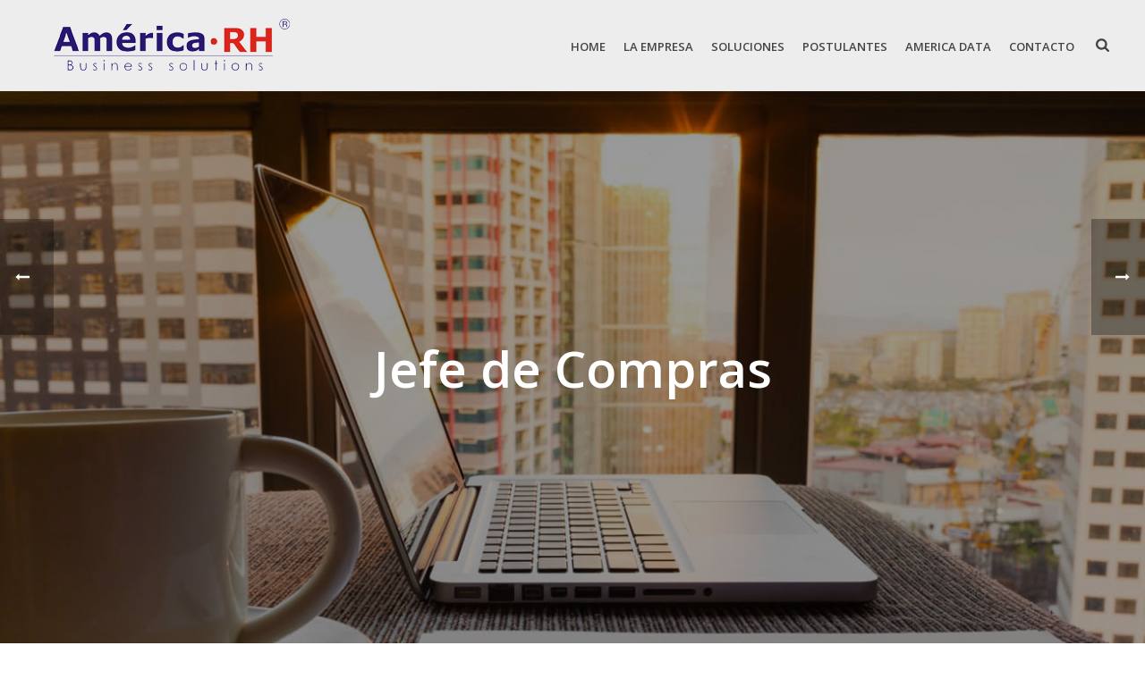

--- FILE ---
content_type: text/html; charset=UTF-8
request_url: https://www.americarh.com.ar/2022/10/21/jefe-compras1/
body_size: 13491
content:
<!DOCTYPE html>
<html lang="es" >
<head>
	
<meta charset="UTF-8" />
<meta name="viewport" content="width=device-width, initial-scale=1.0, minimum-scale=1.0, maximum-scale=1.0, user-scalable=0" />
<meta http-equiv="X-UA-Compatible" content="IE=edge,chrome=1" />
<meta name="format-detection" content="telephone=no">
<title>Jefe de Compras &#8211; América RH | Business Solutions</title>
<script type="text/javascript">var ajaxurl = "https://www.americarh.com.ar/wp-admin/admin-ajax.php"</script><meta name='robots' content='max-image-preview:large' />
	<style>img:is([sizes="auto" i], [sizes^="auto," i]) { contain-intrinsic-size: 3000px 1500px }</style>
	
		<style id="critical-path-css" type="text/css">
			/* non cached */ body,html{width:100%;height:100%;margin:0;padding:0}.page-preloader{top:0;left:0;z-index:999;position:fixed;height:100%;width:100%;text-align:center}.preloader-preview-area{-webkit-animation-delay:-.2s;animation-delay:-.2s;top:50%;-webkit-transform:translateY(100%);-ms-transform:translateY(100%);transform:translateY(100%);margin-top:10px;max-height:calc(50% - 20px);opacity:1;width:100%;text-align:center;position:absolute}.preloader-logo{max-width:90%;top:50%;-webkit-transform:translateY(-100%);-ms-transform:translateY(-100%);transform:translateY(-100%);margin:-10px auto 0 auto;max-height:calc(50% - 20px);opacity:1;position:relative}.ball-pulse>div{width:15px;height:15px;border-radius:100%;margin:2px;-webkit-animation-fill-mode:both;animation-fill-mode:both;display:inline-block;-webkit-animation:ball-pulse .75s infinite cubic-bezier(.2,.68,.18,1.08);animation:ball-pulse .75s infinite cubic-bezier(.2,.68,.18,1.08)}.ball-pulse>div:nth-child(1){-webkit-animation-delay:-.36s;animation-delay:-.36s}.ball-pulse>div:nth-child(2){-webkit-animation-delay:-.24s;animation-delay:-.24s}.ball-pulse>div:nth-child(3){-webkit-animation-delay:-.12s;animation-delay:-.12s}@-webkit-keyframes ball-pulse{0%{-webkit-transform:scale(1);transform:scale(1);opacity:1}45%{-webkit-transform:scale(.1);transform:scale(.1);opacity:.7}80%{-webkit-transform:scale(1);transform:scale(1);opacity:1}}@keyframes ball-pulse{0%{-webkit-transform:scale(1);transform:scale(1);opacity:1}45%{-webkit-transform:scale(.1);transform:scale(.1);opacity:.7}80%{-webkit-transform:scale(1);transform:scale(1);opacity:1}}.ball-clip-rotate-pulse{position:relative;-webkit-transform:translateY(-15px) translateX(-10px);-ms-transform:translateY(-15px) translateX(-10px);transform:translateY(-15px) translateX(-10px);display:inline-block}.ball-clip-rotate-pulse>div{-webkit-animation-fill-mode:both;animation-fill-mode:both;position:absolute;top:0;left:0;border-radius:100%}.ball-clip-rotate-pulse>div:first-child{height:36px;width:36px;top:7px;left:-7px;-webkit-animation:ball-clip-rotate-pulse-scale 1s 0s cubic-bezier(.09,.57,.49,.9) infinite;animation:ball-clip-rotate-pulse-scale 1s 0s cubic-bezier(.09,.57,.49,.9) infinite}.ball-clip-rotate-pulse>div:last-child{position:absolute;width:50px;height:50px;left:-16px;top:-2px;background:0 0;border:2px solid;-webkit-animation:ball-clip-rotate-pulse-rotate 1s 0s cubic-bezier(.09,.57,.49,.9) infinite;animation:ball-clip-rotate-pulse-rotate 1s 0s cubic-bezier(.09,.57,.49,.9) infinite;-webkit-animation-duration:1s;animation-duration:1s}@-webkit-keyframes ball-clip-rotate-pulse-rotate{0%{-webkit-transform:rotate(0) scale(1);transform:rotate(0) scale(1)}50%{-webkit-transform:rotate(180deg) scale(.6);transform:rotate(180deg) scale(.6)}100%{-webkit-transform:rotate(360deg) scale(1);transform:rotate(360deg) scale(1)}}@keyframes ball-clip-rotate-pulse-rotate{0%{-webkit-transform:rotate(0) scale(1);transform:rotate(0) scale(1)}50%{-webkit-transform:rotate(180deg) scale(.6);transform:rotate(180deg) scale(.6)}100%{-webkit-transform:rotate(360deg) scale(1);transform:rotate(360deg) scale(1)}}@-webkit-keyframes ball-clip-rotate-pulse-scale{30%{-webkit-transform:scale(.3);transform:scale(.3)}100%{-webkit-transform:scale(1);transform:scale(1)}}@keyframes ball-clip-rotate-pulse-scale{30%{-webkit-transform:scale(.3);transform:scale(.3)}100%{-webkit-transform:scale(1);transform:scale(1)}}@-webkit-keyframes square-spin{25%{-webkit-transform:perspective(100px) rotateX(180deg) rotateY(0);transform:perspective(100px) rotateX(180deg) rotateY(0)}50%{-webkit-transform:perspective(100px) rotateX(180deg) rotateY(180deg);transform:perspective(100px) rotateX(180deg) rotateY(180deg)}75%{-webkit-transform:perspective(100px) rotateX(0) rotateY(180deg);transform:perspective(100px) rotateX(0) rotateY(180deg)}100%{-webkit-transform:perspective(100px) rotateX(0) rotateY(0);transform:perspective(100px) rotateX(0) rotateY(0)}}@keyframes square-spin{25%{-webkit-transform:perspective(100px) rotateX(180deg) rotateY(0);transform:perspective(100px) rotateX(180deg) rotateY(0)}50%{-webkit-transform:perspective(100px) rotateX(180deg) rotateY(180deg);transform:perspective(100px) rotateX(180deg) rotateY(180deg)}75%{-webkit-transform:perspective(100px) rotateX(0) rotateY(180deg);transform:perspective(100px) rotateX(0) rotateY(180deg)}100%{-webkit-transform:perspective(100px) rotateX(0) rotateY(0);transform:perspective(100px) rotateX(0) rotateY(0)}}.square-spin{display:inline-block}.square-spin>div{-webkit-animation-fill-mode:both;animation-fill-mode:both;width:50px;height:50px;-webkit-animation:square-spin 3s 0s cubic-bezier(.09,.57,.49,.9) infinite;animation:square-spin 3s 0s cubic-bezier(.09,.57,.49,.9) infinite}.cube-transition{position:relative;-webkit-transform:translate(-25px,-25px);-ms-transform:translate(-25px,-25px);transform:translate(-25px,-25px);display:inline-block}.cube-transition>div{-webkit-animation-fill-mode:both;animation-fill-mode:both;width:15px;height:15px;position:absolute;top:-5px;left:-5px;-webkit-animation:cube-transition 1.6s 0s infinite ease-in-out;animation:cube-transition 1.6s 0s infinite ease-in-out}.cube-transition>div:last-child{-webkit-animation-delay:-.8s;animation-delay:-.8s}@-webkit-keyframes cube-transition{25%{-webkit-transform:translateX(50px) scale(.5) rotate(-90deg);transform:translateX(50px) scale(.5) rotate(-90deg)}50%{-webkit-transform:translate(50px,50px) rotate(-180deg);transform:translate(50px,50px) rotate(-180deg)}75%{-webkit-transform:translateY(50px) scale(.5) rotate(-270deg);transform:translateY(50px) scale(.5) rotate(-270deg)}100%{-webkit-transform:rotate(-360deg);transform:rotate(-360deg)}}@keyframes cube-transition{25%{-webkit-transform:translateX(50px) scale(.5) rotate(-90deg);transform:translateX(50px) scale(.5) rotate(-90deg)}50%{-webkit-transform:translate(50px,50px) rotate(-180deg);transform:translate(50px,50px) rotate(-180deg)}75%{-webkit-transform:translateY(50px) scale(.5) rotate(-270deg);transform:translateY(50px) scale(.5) rotate(-270deg)}100%{-webkit-transform:rotate(-360deg);transform:rotate(-360deg)}}.ball-scale>div{border-radius:100%;margin:2px;-webkit-animation-fill-mode:both;animation-fill-mode:both;display:inline-block;height:60px;width:60px;-webkit-animation:ball-scale 1s 0s ease-in-out infinite;animation:ball-scale 1s 0s ease-in-out infinite}@-webkit-keyframes ball-scale{0%{-webkit-transform:scale(0);transform:scale(0)}100%{-webkit-transform:scale(1);transform:scale(1);opacity:0}}@keyframes ball-scale{0%{-webkit-transform:scale(0);transform:scale(0)}100%{-webkit-transform:scale(1);transform:scale(1);opacity:0}}.line-scale>div{-webkit-animation-fill-mode:both;animation-fill-mode:both;display:inline-block;width:5px;height:50px;border-radius:2px;margin:2px}.line-scale>div:nth-child(1){-webkit-animation:line-scale 1s -.5s infinite cubic-bezier(.2,.68,.18,1.08);animation:line-scale 1s -.5s infinite cubic-bezier(.2,.68,.18,1.08)}.line-scale>div:nth-child(2){-webkit-animation:line-scale 1s -.4s infinite cubic-bezier(.2,.68,.18,1.08);animation:line-scale 1s -.4s infinite cubic-bezier(.2,.68,.18,1.08)}.line-scale>div:nth-child(3){-webkit-animation:line-scale 1s -.3s infinite cubic-bezier(.2,.68,.18,1.08);animation:line-scale 1s -.3s infinite cubic-bezier(.2,.68,.18,1.08)}.line-scale>div:nth-child(4){-webkit-animation:line-scale 1s -.2s infinite cubic-bezier(.2,.68,.18,1.08);animation:line-scale 1s -.2s infinite cubic-bezier(.2,.68,.18,1.08)}.line-scale>div:nth-child(5){-webkit-animation:line-scale 1s -.1s infinite cubic-bezier(.2,.68,.18,1.08);animation:line-scale 1s -.1s infinite cubic-bezier(.2,.68,.18,1.08)}@-webkit-keyframes line-scale{0%{-webkit-transform:scaley(1);transform:scaley(1)}50%{-webkit-transform:scaley(.4);transform:scaley(.4)}100%{-webkit-transform:scaley(1);transform:scaley(1)}}@keyframes line-scale{0%{-webkit-transform:scaley(1);transform:scaley(1)}50%{-webkit-transform:scaley(.4);transform:scaley(.4)}100%{-webkit-transform:scaley(1);transform:scaley(1)}}.ball-scale-multiple{position:relative;-webkit-transform:translateY(30px);-ms-transform:translateY(30px);transform:translateY(30px);display:inline-block}.ball-scale-multiple>div{border-radius:100%;-webkit-animation-fill-mode:both;animation-fill-mode:both;margin:2px;position:absolute;left:-30px;top:0;opacity:0;margin:0;width:50px;height:50px;-webkit-animation:ball-scale-multiple 1s 0s linear infinite;animation:ball-scale-multiple 1s 0s linear infinite}.ball-scale-multiple>div:nth-child(2){-webkit-animation-delay:-.2s;animation-delay:-.2s}.ball-scale-multiple>div:nth-child(3){-webkit-animation-delay:-.2s;animation-delay:-.2s}@-webkit-keyframes ball-scale-multiple{0%{-webkit-transform:scale(0);transform:scale(0);opacity:0}5%{opacity:1}100%{-webkit-transform:scale(1);transform:scale(1);opacity:0}}@keyframes ball-scale-multiple{0%{-webkit-transform:scale(0);transform:scale(0);opacity:0}5%{opacity:1}100%{-webkit-transform:scale(1);transform:scale(1);opacity:0}}.ball-pulse-sync{display:inline-block}.ball-pulse-sync>div{width:15px;height:15px;border-radius:100%;margin:2px;-webkit-animation-fill-mode:both;animation-fill-mode:both;display:inline-block}.ball-pulse-sync>div:nth-child(1){-webkit-animation:ball-pulse-sync .6s -.21s infinite ease-in-out;animation:ball-pulse-sync .6s -.21s infinite ease-in-out}.ball-pulse-sync>div:nth-child(2){-webkit-animation:ball-pulse-sync .6s -.14s infinite ease-in-out;animation:ball-pulse-sync .6s -.14s infinite ease-in-out}.ball-pulse-sync>div:nth-child(3){-webkit-animation:ball-pulse-sync .6s -70ms infinite ease-in-out;animation:ball-pulse-sync .6s -70ms infinite ease-in-out}@-webkit-keyframes ball-pulse-sync{33%{-webkit-transform:translateY(10px);transform:translateY(10px)}66%{-webkit-transform:translateY(-10px);transform:translateY(-10px)}100%{-webkit-transform:translateY(0);transform:translateY(0)}}@keyframes ball-pulse-sync{33%{-webkit-transform:translateY(10px);transform:translateY(10px)}66%{-webkit-transform:translateY(-10px);transform:translateY(-10px)}100%{-webkit-transform:translateY(0);transform:translateY(0)}}.transparent-circle{display:inline-block;border-top:.5em solid rgba(255,255,255,.2);border-right:.5em solid rgba(255,255,255,.2);border-bottom:.5em solid rgba(255,255,255,.2);border-left:.5em solid #fff;-webkit-transform:translateZ(0);transform:translateZ(0);-webkit-animation:transparent-circle 1.1s infinite linear;animation:transparent-circle 1.1s infinite linear;width:50px;height:50px;border-radius:50%}.transparent-circle:after{border-radius:50%;width:10em;height:10em}@-webkit-keyframes transparent-circle{0%{-webkit-transform:rotate(0);transform:rotate(0)}100%{-webkit-transform:rotate(360deg);transform:rotate(360deg)}}@keyframes transparent-circle{0%{-webkit-transform:rotate(0);transform:rotate(0)}100%{-webkit-transform:rotate(360deg);transform:rotate(360deg)}}.ball-spin-fade-loader{position:relative;top:-10px;left:-10px;display:inline-block}.ball-spin-fade-loader>div{width:15px;height:15px;border-radius:100%;margin:2px;-webkit-animation-fill-mode:both;animation-fill-mode:both;position:absolute;-webkit-animation:ball-spin-fade-loader 1s infinite linear;animation:ball-spin-fade-loader 1s infinite linear}.ball-spin-fade-loader>div:nth-child(1){top:25px;left:0;animation-delay:-.84s;-webkit-animation-delay:-.84s}.ball-spin-fade-loader>div:nth-child(2){top:17.05px;left:17.05px;animation-delay:-.72s;-webkit-animation-delay:-.72s}.ball-spin-fade-loader>div:nth-child(3){top:0;left:25px;animation-delay:-.6s;-webkit-animation-delay:-.6s}.ball-spin-fade-loader>div:nth-child(4){top:-17.05px;left:17.05px;animation-delay:-.48s;-webkit-animation-delay:-.48s}.ball-spin-fade-loader>div:nth-child(5){top:-25px;left:0;animation-delay:-.36s;-webkit-animation-delay:-.36s}.ball-spin-fade-loader>div:nth-child(6){top:-17.05px;left:-17.05px;animation-delay:-.24s;-webkit-animation-delay:-.24s}.ball-spin-fade-loader>div:nth-child(7){top:0;left:-25px;animation-delay:-.12s;-webkit-animation-delay:-.12s}.ball-spin-fade-loader>div:nth-child(8){top:17.05px;left:-17.05px;animation-delay:0s;-webkit-animation-delay:0s}@-webkit-keyframes ball-spin-fade-loader{50%{opacity:.3;-webkit-transform:scale(.4);transform:scale(.4)}100%{opacity:1;-webkit-transform:scale(1);transform:scale(1)}}@keyframes ball-spin-fade-loader{50%{opacity:.3;-webkit-transform:scale(.4);transform:scale(.4)}100%{opacity:1;-webkit-transform:scale(1);transform:scale(1)}}		</style>

		<link rel="alternate" type="application/rss+xml" title="América RH | Business Solutions &raquo; Feed" href="https://www.americarh.com.ar/feed/" />
<link rel="alternate" type="application/rss+xml" title="América RH | Business Solutions &raquo; Feed de los comentarios" href="https://www.americarh.com.ar/comments/feed/" />

<link rel="shortcut icon" href="http://www.americarh.com.ar/wp-content/uploads/2017/02/favicon.png"  />
<script type="text/javascript">
window.abb = {};
php = {};
window.PHP = {};
PHP.ajax = "https://www.americarh.com.ar/wp-admin/admin-ajax.php";PHP.wp_p_id = "22474";var mk_header_parallax, mk_banner_parallax, mk_page_parallax, mk_footer_parallax, mk_body_parallax;
var mk_images_dir = "https://www.americarh.com.ar/wp-content/themes/jupiter/assets/images",
mk_theme_js_path = "https://www.americarh.com.ar/wp-content/themes/jupiter/assets/js",
mk_theme_dir = "https://www.americarh.com.ar/wp-content/themes/jupiter",
mk_captcha_placeholder = "Enter Captcha",
mk_captcha_invalid_txt = "Invalid. Try again.",
mk_captcha_correct_txt = "Captcha correct.",
mk_responsive_nav_width = 1200,
mk_vertical_header_back = "Volver",
mk_vertical_header_anim = "1",
mk_check_rtl = true,
mk_grid_width = 1200,
mk_ajax_search_option = "fullscreen_search",
mk_preloader_bg_color = "#da251d",
mk_accent_color = "#da251d",
mk_go_to_top =  "true",
mk_smooth_scroll =  "false",
mk_preloader_bar_color = "#da251d",
mk_preloader_logo = "http://www.americarh.com.ar/wp-content/uploads/2017/02/logo-amrica-rh-negativo.png";
var mk_header_parallax = false,
mk_banner_parallax = false,
mk_footer_parallax = false,
mk_body_parallax = false,
mk_no_more_posts = "No More Posts",
mk_typekit_id   = "",
mk_google_fonts = ["Open Sans:100italic,200italic,300italic,400italic,500italic,600italic,700italic,800italic,900italic,100,200,300,400,500,600,700,800,900","Open Sans:100italic,200italic,300italic,400italic,500italic,600italic,700italic,800italic,900italic,100,200,300,400,500,600,700,800,900"],
mk_global_lazyload = true;
</script>
<link rel='stylesheet' id='wp-block-library-css' href='https://www.americarh.com.ar/wp-includes/css/dist/block-library/style.min.css?ver=6.8.3' type='text/css' media='all' />
<style id='classic-theme-styles-inline-css' type='text/css'>
/*! This file is auto-generated */
.wp-block-button__link{color:#fff;background-color:#32373c;border-radius:9999px;box-shadow:none;text-decoration:none;padding:calc(.667em + 2px) calc(1.333em + 2px);font-size:1.125em}.wp-block-file__button{background:#32373c;color:#fff;text-decoration:none}
</style>
<style id='global-styles-inline-css' type='text/css'>
:root{--wp--preset--aspect-ratio--square: 1;--wp--preset--aspect-ratio--4-3: 4/3;--wp--preset--aspect-ratio--3-4: 3/4;--wp--preset--aspect-ratio--3-2: 3/2;--wp--preset--aspect-ratio--2-3: 2/3;--wp--preset--aspect-ratio--16-9: 16/9;--wp--preset--aspect-ratio--9-16: 9/16;--wp--preset--color--black: #000000;--wp--preset--color--cyan-bluish-gray: #abb8c3;--wp--preset--color--white: #ffffff;--wp--preset--color--pale-pink: #f78da7;--wp--preset--color--vivid-red: #cf2e2e;--wp--preset--color--luminous-vivid-orange: #ff6900;--wp--preset--color--luminous-vivid-amber: #fcb900;--wp--preset--color--light-green-cyan: #7bdcb5;--wp--preset--color--vivid-green-cyan: #00d084;--wp--preset--color--pale-cyan-blue: #8ed1fc;--wp--preset--color--vivid-cyan-blue: #0693e3;--wp--preset--color--vivid-purple: #9b51e0;--wp--preset--gradient--vivid-cyan-blue-to-vivid-purple: linear-gradient(135deg,rgba(6,147,227,1) 0%,rgb(155,81,224) 100%);--wp--preset--gradient--light-green-cyan-to-vivid-green-cyan: linear-gradient(135deg,rgb(122,220,180) 0%,rgb(0,208,130) 100%);--wp--preset--gradient--luminous-vivid-amber-to-luminous-vivid-orange: linear-gradient(135deg,rgba(252,185,0,1) 0%,rgba(255,105,0,1) 100%);--wp--preset--gradient--luminous-vivid-orange-to-vivid-red: linear-gradient(135deg,rgba(255,105,0,1) 0%,rgb(207,46,46) 100%);--wp--preset--gradient--very-light-gray-to-cyan-bluish-gray: linear-gradient(135deg,rgb(238,238,238) 0%,rgb(169,184,195) 100%);--wp--preset--gradient--cool-to-warm-spectrum: linear-gradient(135deg,rgb(74,234,220) 0%,rgb(151,120,209) 20%,rgb(207,42,186) 40%,rgb(238,44,130) 60%,rgb(251,105,98) 80%,rgb(254,248,76) 100%);--wp--preset--gradient--blush-light-purple: linear-gradient(135deg,rgb(255,206,236) 0%,rgb(152,150,240) 100%);--wp--preset--gradient--blush-bordeaux: linear-gradient(135deg,rgb(254,205,165) 0%,rgb(254,45,45) 50%,rgb(107,0,62) 100%);--wp--preset--gradient--luminous-dusk: linear-gradient(135deg,rgb(255,203,112) 0%,rgb(199,81,192) 50%,rgb(65,88,208) 100%);--wp--preset--gradient--pale-ocean: linear-gradient(135deg,rgb(255,245,203) 0%,rgb(182,227,212) 50%,rgb(51,167,181) 100%);--wp--preset--gradient--electric-grass: linear-gradient(135deg,rgb(202,248,128) 0%,rgb(113,206,126) 100%);--wp--preset--gradient--midnight: linear-gradient(135deg,rgb(2,3,129) 0%,rgb(40,116,252) 100%);--wp--preset--font-size--small: 13px;--wp--preset--font-size--medium: 20px;--wp--preset--font-size--large: 36px;--wp--preset--font-size--x-large: 42px;--wp--preset--spacing--20: 0.44rem;--wp--preset--spacing--30: 0.67rem;--wp--preset--spacing--40: 1rem;--wp--preset--spacing--50: 1.5rem;--wp--preset--spacing--60: 2.25rem;--wp--preset--spacing--70: 3.38rem;--wp--preset--spacing--80: 5.06rem;--wp--preset--shadow--natural: 6px 6px 9px rgba(0, 0, 0, 0.2);--wp--preset--shadow--deep: 12px 12px 50px rgba(0, 0, 0, 0.4);--wp--preset--shadow--sharp: 6px 6px 0px rgba(0, 0, 0, 0.2);--wp--preset--shadow--outlined: 6px 6px 0px -3px rgba(255, 255, 255, 1), 6px 6px rgba(0, 0, 0, 1);--wp--preset--shadow--crisp: 6px 6px 0px rgba(0, 0, 0, 1);}:where(.is-layout-flex){gap: 0.5em;}:where(.is-layout-grid){gap: 0.5em;}body .is-layout-flex{display: flex;}.is-layout-flex{flex-wrap: wrap;align-items: center;}.is-layout-flex > :is(*, div){margin: 0;}body .is-layout-grid{display: grid;}.is-layout-grid > :is(*, div){margin: 0;}:where(.wp-block-columns.is-layout-flex){gap: 2em;}:where(.wp-block-columns.is-layout-grid){gap: 2em;}:where(.wp-block-post-template.is-layout-flex){gap: 1.25em;}:where(.wp-block-post-template.is-layout-grid){gap: 1.25em;}.has-black-color{color: var(--wp--preset--color--black) !important;}.has-cyan-bluish-gray-color{color: var(--wp--preset--color--cyan-bluish-gray) !important;}.has-white-color{color: var(--wp--preset--color--white) !important;}.has-pale-pink-color{color: var(--wp--preset--color--pale-pink) !important;}.has-vivid-red-color{color: var(--wp--preset--color--vivid-red) !important;}.has-luminous-vivid-orange-color{color: var(--wp--preset--color--luminous-vivid-orange) !important;}.has-luminous-vivid-amber-color{color: var(--wp--preset--color--luminous-vivid-amber) !important;}.has-light-green-cyan-color{color: var(--wp--preset--color--light-green-cyan) !important;}.has-vivid-green-cyan-color{color: var(--wp--preset--color--vivid-green-cyan) !important;}.has-pale-cyan-blue-color{color: var(--wp--preset--color--pale-cyan-blue) !important;}.has-vivid-cyan-blue-color{color: var(--wp--preset--color--vivid-cyan-blue) !important;}.has-vivid-purple-color{color: var(--wp--preset--color--vivid-purple) !important;}.has-black-background-color{background-color: var(--wp--preset--color--black) !important;}.has-cyan-bluish-gray-background-color{background-color: var(--wp--preset--color--cyan-bluish-gray) !important;}.has-white-background-color{background-color: var(--wp--preset--color--white) !important;}.has-pale-pink-background-color{background-color: var(--wp--preset--color--pale-pink) !important;}.has-vivid-red-background-color{background-color: var(--wp--preset--color--vivid-red) !important;}.has-luminous-vivid-orange-background-color{background-color: var(--wp--preset--color--luminous-vivid-orange) !important;}.has-luminous-vivid-amber-background-color{background-color: var(--wp--preset--color--luminous-vivid-amber) !important;}.has-light-green-cyan-background-color{background-color: var(--wp--preset--color--light-green-cyan) !important;}.has-vivid-green-cyan-background-color{background-color: var(--wp--preset--color--vivid-green-cyan) !important;}.has-pale-cyan-blue-background-color{background-color: var(--wp--preset--color--pale-cyan-blue) !important;}.has-vivid-cyan-blue-background-color{background-color: var(--wp--preset--color--vivid-cyan-blue) !important;}.has-vivid-purple-background-color{background-color: var(--wp--preset--color--vivid-purple) !important;}.has-black-border-color{border-color: var(--wp--preset--color--black) !important;}.has-cyan-bluish-gray-border-color{border-color: var(--wp--preset--color--cyan-bluish-gray) !important;}.has-white-border-color{border-color: var(--wp--preset--color--white) !important;}.has-pale-pink-border-color{border-color: var(--wp--preset--color--pale-pink) !important;}.has-vivid-red-border-color{border-color: var(--wp--preset--color--vivid-red) !important;}.has-luminous-vivid-orange-border-color{border-color: var(--wp--preset--color--luminous-vivid-orange) !important;}.has-luminous-vivid-amber-border-color{border-color: var(--wp--preset--color--luminous-vivid-amber) !important;}.has-light-green-cyan-border-color{border-color: var(--wp--preset--color--light-green-cyan) !important;}.has-vivid-green-cyan-border-color{border-color: var(--wp--preset--color--vivid-green-cyan) !important;}.has-pale-cyan-blue-border-color{border-color: var(--wp--preset--color--pale-cyan-blue) !important;}.has-vivid-cyan-blue-border-color{border-color: var(--wp--preset--color--vivid-cyan-blue) !important;}.has-vivid-purple-border-color{border-color: var(--wp--preset--color--vivid-purple) !important;}.has-vivid-cyan-blue-to-vivid-purple-gradient-background{background: var(--wp--preset--gradient--vivid-cyan-blue-to-vivid-purple) !important;}.has-light-green-cyan-to-vivid-green-cyan-gradient-background{background: var(--wp--preset--gradient--light-green-cyan-to-vivid-green-cyan) !important;}.has-luminous-vivid-amber-to-luminous-vivid-orange-gradient-background{background: var(--wp--preset--gradient--luminous-vivid-amber-to-luminous-vivid-orange) !important;}.has-luminous-vivid-orange-to-vivid-red-gradient-background{background: var(--wp--preset--gradient--luminous-vivid-orange-to-vivid-red) !important;}.has-very-light-gray-to-cyan-bluish-gray-gradient-background{background: var(--wp--preset--gradient--very-light-gray-to-cyan-bluish-gray) !important;}.has-cool-to-warm-spectrum-gradient-background{background: var(--wp--preset--gradient--cool-to-warm-spectrum) !important;}.has-blush-light-purple-gradient-background{background: var(--wp--preset--gradient--blush-light-purple) !important;}.has-blush-bordeaux-gradient-background{background: var(--wp--preset--gradient--blush-bordeaux) !important;}.has-luminous-dusk-gradient-background{background: var(--wp--preset--gradient--luminous-dusk) !important;}.has-pale-ocean-gradient-background{background: var(--wp--preset--gradient--pale-ocean) !important;}.has-electric-grass-gradient-background{background: var(--wp--preset--gradient--electric-grass) !important;}.has-midnight-gradient-background{background: var(--wp--preset--gradient--midnight) !important;}.has-small-font-size{font-size: var(--wp--preset--font-size--small) !important;}.has-medium-font-size{font-size: var(--wp--preset--font-size--medium) !important;}.has-large-font-size{font-size: var(--wp--preset--font-size--large) !important;}.has-x-large-font-size{font-size: var(--wp--preset--font-size--x-large) !important;}
:where(.wp-block-post-template.is-layout-flex){gap: 1.25em;}:where(.wp-block-post-template.is-layout-grid){gap: 1.25em;}
:where(.wp-block-columns.is-layout-flex){gap: 2em;}:where(.wp-block-columns.is-layout-grid){gap: 2em;}
:root :where(.wp-block-pullquote){font-size: 1.5em;line-height: 1.6;}
</style>
<link rel='stylesheet' id='theme-styles-css' href='https://www.americarh.com.ar/wp-content/themes/jupiter/assets/stylesheet/min/full-styles.6.1.1.css?ver=1554749274' type='text/css' media='all' />
<style id='theme-styles-inline-css' type='text/css'>
body { background-color:#fff; } .hb-custom-header #mk-page-introduce, .mk-header { background-color:#f7f7f7;background-size:cover;-webkit-background-size:cover;-moz-background-size:cover; } .hb-custom-header > div, .mk-header-bg { background-color:#ededed; } .mk-classic-nav-bg { background-color:#ededed; } .master-holder-bg { background-color:#fff; } #mk-footer { background-color:#3d4045; } #mk-boxed-layout { -webkit-box-shadow:0 0 0px rgba(0, 0, 0, 0); -moz-box-shadow:0 0 0px rgba(0, 0, 0, 0); box-shadow:0 0 0px rgba(0, 0, 0, 0); } .mk-news-tab .mk-tabs-tabs .is-active a, .mk-fancy-title.pattern-style span, .mk-fancy-title.pattern-style.color-gradient span:after, .page-bg-color { background-color:#fff; } .page-title { font-size:20px; color:#4d4d4d; text-transform:uppercase; font-weight:400; letter-spacing:2px; } .page-subtitle { font-size:14px; line-height:100%; color:#a3a3a3; font-size:14px; text-transform:none; } .mk-header { border-bottom:1px solid #ededed; } .header-style-1 .mk-header-padding-wrapper, .header-style-2 .mk-header-padding-wrapper, .header-style-3 .mk-header-padding-wrapper { padding-top:101px; } .mk-blog-container .mk-blog-meta .the-title, .post .blog-single-title, .mk-blog-hero .content-holder .the-title, .blog-blockquote-content, .blog-twitter-content, .mk-blog-container .mk-blog-meta .the-excerpt p, .mk-single-content p { font-family:Open Sans } body { font-family:Open Sans } @font-face { font-family:'star'; src:url('https://www.americarh.com.ar/wp-content/themes/jupiter/assets/stylesheet/fonts/star/font.eot'); src:url('https://www.americarh.com.ar/wp-content/themes/jupiter/assets/stylesheet/fonts/star/font.eot?#iefix') format('embedded-opentype'), url('https://www.americarh.com.ar/wp-content/themes/jupiter/assets/stylesheet/fonts/star/font.woff') format('woff'), url('https://www.americarh.com.ar/wp-content/themes/jupiter/assets/stylesheet/fonts/star/font.ttf') format('truetype'), url('https://www.americarh.com.ar/wp-content/themes/jupiter/assets/stylesheet/fonts/star/font.svg#star') format('svg'); font-weight:normal; font-style:normal; } @font-face { font-family:'WooCommerce'; src:url('https://www.americarh.com.ar/wp-content/themes/jupiter/assets/stylesheet/fonts/woocommerce/font.eot'); src:url('https://www.americarh.com.ar/wp-content/themes/jupiter/assets/stylesheet/fonts/woocommerce/font.eot?#iefix') format('embedded-opentype'), url('https://www.americarh.com.ar/wp-content/themes/jupiter/assets/stylesheet/fonts/woocommerce/font.woff') format('woff'), url('https://www.americarh.com.ar/wp-content/themes/jupiter/assets/stylesheet/fonts/woocommerce/font.ttf') format('truetype'), url('https://www.americarh.com.ar/wp-content/themes/jupiter/assets/stylesheet/fonts/woocommerce/font.svg#WooCommerce') format('svg'); font-weight:normal; font-style:normal; }.bigger-font-size p, .bigger-font-size { font-size:16px; line-height:27px; color:#777; } .cmk-center-align { text-align:center; } .topLinks { margin-right:-61px;} .topLinks a:hover { color:#ffd34b !important;} .landing-but a { font-weight:normal; letter-spacing:0px;font-size:16px} .landing-but-purp a { font-weight:normal; letter-spacing:0px;font-size:16px} .topLinks2 a:hover { color:#ffd34b !important;} @media handheld, only screen and (max-width:1200px) { .make-columns-full-1000 .vc_col-sm-4{ width:100% !important } } @media handheld, only screen and (max-width:861px) { .mk-product.style-default .mk-product-details, .mk-product.style-default .mk-product-image { width:100% !important; } } .search-results .search-loop-meta{display:none!important;}
</style>
<link rel='stylesheet' id='mkhb-render-css' href='https://www.americarh.com.ar/wp-content/themes/jupiter/header-builder/includes/assets/css/mkhb-render.css?ver=6.1.1' type='text/css' media='all' />
<link rel='stylesheet' id='mkhb-row-css' href='https://www.americarh.com.ar/wp-content/themes/jupiter/header-builder/includes/assets/css/mkhb-row.css?ver=6.1.1' type='text/css' media='all' />
<link rel='stylesheet' id='mkhb-column-css' href='https://www.americarh.com.ar/wp-content/themes/jupiter/header-builder/includes/assets/css/mkhb-column.css?ver=6.1.1' type='text/css' media='all' />
<link rel='stylesheet' id='theme-options-css' href='https://www.americarh.com.ar/wp-content/uploads/mk_assets/theme-options-production-1767103572.css?ver=1767103564' type='text/css' media='all' />
<script type="text/javascript" src="https://www.americarh.com.ar/wp-content/themes/jupiter/assets/js/plugins/wp-enqueue/min/webfontloader.js?ver=6.8.3" id="mk-webfontloader-js"></script>
<script type="text/javascript" id="mk-webfontloader-js-after">
/* <![CDATA[ */
WebFontConfig = {
	timeout: 2000
}

if ( mk_typekit_id.length > 0 ) {
	WebFontConfig.typekit = {
		id: mk_typekit_id
	}
}

if ( mk_google_fonts.length > 0 ) {
	WebFontConfig.google = {
		families:  mk_google_fonts
	}
}

if ( (mk_google_fonts.length > 0 || mk_typekit_id.length > 0) && navigator.userAgent.indexOf("Speed Insights") == -1) {
	WebFont.load( WebFontConfig );
}
		
/* ]]> */
</script>
<script type="text/javascript" src="https://www.americarh.com.ar/wp-includes/js/jquery/jquery.min.js?ver=3.7.1" id="jquery-core-js"></script>
<script type="text/javascript" src="https://www.americarh.com.ar/wp-includes/js/jquery/jquery-migrate.min.js?ver=3.4.1" id="jquery-migrate-js"></script>
<link rel="https://api.w.org/" href="https://www.americarh.com.ar/wp-json/" /><link rel="alternate" title="JSON" type="application/json" href="https://www.americarh.com.ar/wp-json/wp/v2/posts/22474" /><link rel="EditURI" type="application/rsd+xml" title="RSD" href="https://www.americarh.com.ar/xmlrpc.php?rsd" />
<meta name="generator" content="WordPress 6.8.3" />
<link rel="canonical" href="https://www.americarh.com.ar/2022/10/21/jefe-compras1/" />
<link rel='shortlink' href='https://www.americarh.com.ar/?p=22474' />
<link rel="alternate" title="oEmbed (JSON)" type="application/json+oembed" href="https://www.americarh.com.ar/wp-json/oembed/1.0/embed?url=https%3A%2F%2Fwww.americarh.com.ar%2F2022%2F10%2F21%2Fjefe-compras1%2F" />
<link rel="alternate" title="oEmbed (XML)" type="text/xml+oembed" href="https://www.americarh.com.ar/wp-json/oembed/1.0/embed?url=https%3A%2F%2Fwww.americarh.com.ar%2F2022%2F10%2F21%2Fjefe-compras1%2F&#038;format=xml" />
<meta property="og:site_name" content="América RH | Business Solutions"/>
<meta property="og:image" content="https://www.americarh.com.ar/wp-content/uploads/2017/02/oficina_1.jpg"/>
<meta property="og:url" content="https://www.americarh.com.ar/2022/10/21/jefe-compras1/"/>
<meta property="og:title" content="Jefe de Compras"/>
<meta property="og:description" content="Reportando a la Gerencia será responsable de todas las compras de  la empresa. Realizará las compras de insumos productivos y no productivos para atender los requerimientos de las distintas áreas, la activación y seguimiento de las órdenes colocadas, la búsqueda y desarrollo de proveedores y la negociación. Controlará los tiempos del abastecimiento a la cadena [&hellip;]"/>
<meta property="og:type" content="article"/>
<script> var isTest = false; </script>
<meta itemprop="author" content="" /><meta itemprop="datePublished" content="21 octubre, 2022" /><meta itemprop="dateModified" content="21 octubre, 2022" /><meta itemprop="publisher" content="América RH | Business Solutions" /><style type="text/css">.recentcomments a{display:inline !important;padding:0 !important;margin:0 !important;}</style><meta name="generator" content="Powered by Visual Composer - drag and drop page builder for WordPress."/>
<!--[if lte IE 9]><link rel="stylesheet" type="text/css" href="https://www.americarh.com.ar/wp-content/plugins/js_composer_theme/assets/css/vc_lte_ie9.min.css" media="screen"><![endif]--><link rel="icon" href="https://www.americarh.com.ar/wp-content/uploads/2025/04/cropped-arh-favicon-32x32.png" sizes="32x32" />
<link rel="icon" href="https://www.americarh.com.ar/wp-content/uploads/2025/04/cropped-arh-favicon-192x192.png" sizes="192x192" />
<link rel="apple-touch-icon" href="https://www.americarh.com.ar/wp-content/uploads/2025/04/cropped-arh-favicon-180x180.png" />
<meta name="msapplication-TileImage" content="https://www.americarh.com.ar/wp-content/uploads/2025/04/cropped-arh-favicon-270x270.png" />
		<style type="text/css" id="wp-custom-css">
			.wpcf7-display-none.wpcf7-display-none { display:none; }		</style>
		<meta name="generator" content="Jupiter 6.1.1" />
<noscript><style type="text/css"> .wpb_animate_when_almost_visible { opacity: 1; }</style></noscript></head>

<body class="wp-singular post-template-default single single-post postid-22474 single-format-standard wp-theme-jupiter wpb-js-composer js-comp-ver-5.0.1 vc_responsive" itemscope="itemscope" itemtype="https://schema.org/WebPage"  data-adminbar="">

	<div class="mk-body-loader-overlay page-preloader" style="background-color:#da251d;"><img alt="América RH | Business Solutions" class="preloader-logo" src="http://www.americarh.com.ar/wp-content/uploads/2017/02/logo-amrica-rh-negativo.png" width="250" height="55" > <div class="preloader-preview-area">  <div class="ball-spin-fade-loader">
                            <div style="background-color: #ffffff"></div>
                            <div style="background-color: #ffffff"></div>
                            <div style="background-color: #ffffff"></div>
                            <div style="background-color: #ffffff"></div>
                            <div style="background-color: #ffffff"></div>
                            <div style="background-color: #ffffff"></div>
                            <div style="background-color: #ffffff"></div>
                            <div style="background-color: #ffffff"></div>
                        </div>  </div></div>
	<!-- Target for scroll anchors to achieve native browser bahaviour + possible enhancements like smooth scrolling -->
	<div id="top-of-page"></div>

		<div id="mk-boxed-layout">

			<div id="mk-theme-container" >

				 
    <header data-height='100'
                data-sticky-height='70'
                data-responsive-height='90'
                data-transparent-skin=''
                data-header-style='1'
                data-sticky-style='slide'
                data-sticky-offset='25%' id="mk-header-1" class="mk-header header-style-1 header-align-left  toolbar-false menu-hover-2 sticky-style-slide mk-background-stretch boxed-header " role="banner" itemscope="itemscope" itemtype="https://schema.org/WPHeader" >
                    <div class="mk-header-holder">
                                <div class="mk-header-inner add-header-height">

                    <div class="mk-header-bg "></div>

                    
                                                <div class="mk-grid header-grid">
                    
                            <div class="mk-header-nav-container one-row-style menu-hover-style-2" role="navigation" itemscope="itemscope" itemtype="https://schema.org/SiteNavigationElement" >
                                <nav class="mk-main-navigation js-main-nav"><ul id="menu-america-rh" class="main-navigation-ul"><li id="menu-item-10296" class="menu-item menu-item-type-post_type menu-item-object-page menu-item-home no-mega-menu"><a class="menu-item-link js-smooth-scroll"  href="https://www.americarh.com.ar/">Home</a></li>
<li id="menu-item-10295" class="menu-item menu-item-type-post_type menu-item-object-page no-mega-menu"><a class="menu-item-link js-smooth-scroll"  href="https://www.americarh.com.ar/la-empresa-2/">La Empresa</a></li>
<li id="menu-item-10336" class="menu-item menu-item-type-post_type menu-item-object-page no-mega-menu"><a class="menu-item-link js-smooth-scroll"  href="https://www.americarh.com.ar/soluciones/">Soluciones</a></li>
<li id="menu-item-10354" class="menu-item menu-item-type-post_type menu-item-object-page no-mega-menu"><a class="menu-item-link js-smooth-scroll"  href="https://www.americarh.com.ar/postulantes/">Postulantes</a></li>
<li id="menu-item-10580" class="menu-item menu-item-type-post_type menu-item-object-page no-mega-menu"><a class="menu-item-link js-smooth-scroll"  href="https://www.americarh.com.ar/america-data/">America Data</a></li>
<li id="menu-item-10297" class="menu-item menu-item-type-post_type menu-item-object-page no-mega-menu"><a class="menu-item-link js-smooth-scroll"  href="https://www.americarh.com.ar/contacto/">Contacto</a></li>
</ul></nav>
	<div class="main-nav-side-search">
		<a class="mk-search-trigger add-header-height mk-fullscreen-trigger" href="#"><i class="mk-svg-icon-wrapper"><svg  class="mk-svg-icon" data-name="mk-icon-search" data-cacheid="icon-696bf37204665" style=" height:16px; width: 14.857142857143px; "  xmlns="http://www.w3.org/2000/svg" viewBox="0 0 1664 1792"><path d="M1152 832q0-185-131.5-316.5t-316.5-131.5-316.5 131.5-131.5 316.5 131.5 316.5 316.5 131.5 316.5-131.5 131.5-316.5zm512 832q0 52-38 90t-90 38q-54 0-90-38l-343-342q-179 124-399 124-143 0-273.5-55.5t-225-150-150-225-55.5-273.5 55.5-273.5 150-225 225-150 273.5-55.5 273.5 55.5 225 150 150 225 55.5 273.5q0 220-124 399l343 343q37 37 37 90z"/></svg></i></a>
	</div>

                            </div>
                            
<div class="mk-nav-responsive-link">
    <div class="mk-css-icon-menu">
        <div class="mk-css-icon-menu-line-1"></div>
        <div class="mk-css-icon-menu-line-2"></div>
        <div class="mk-css-icon-menu-line-3"></div>
    </div>
</div>	<div class=" header-logo fit-logo-img add-header-height  logo-has-sticky">
		<a href="https://www.americarh.com.ar/" title="América RH | Business Solutions">

			<img class="mk-desktop-logo dark-logo "
				title="En América RH brindamos soluciones integrales y estratégicas en RRHH para empresas y organizaciones, con el objetivo de maximizar los resultados de cada una de las metas planteadas, colaborando también al crecimiento de las personas que las integran."
				alt="En América RH brindamos soluciones integrales y estratégicas en RRHH para empresas y organizaciones, con el objetivo de maximizar los resultados de cada una de las metas planteadas, colaborando también al crecimiento de las personas que las integran."
				src="http://www.americarh.com.ar/wp-content/uploads/2017/02/logo-amrica-rh.png" />

							<img class="mk-desktop-logo light-logo "
					title="En América RH brindamos soluciones integrales y estratégicas en RRHH para empresas y organizaciones, con el objetivo de maximizar los resultados de cada una de las metas planteadas, colaborando también al crecimiento de las personas que las integran."
					alt="En América RH brindamos soluciones integrales y estratégicas en RRHH para empresas y organizaciones, con el objetivo de maximizar los resultados de cada una de las metas planteadas, colaborando también al crecimiento de las personas que las integran."
					src="http://www.americarh.com.ar/wp-content/uploads/2017/02/logo-amrica-rh.png" />
			
			
							<img class="mk-sticky-logo "
					title="En América RH brindamos soluciones integrales y estratégicas en RRHH para empresas y organizaciones, con el objetivo de maximizar los resultados de cada una de las metas planteadas, colaborando también al crecimiento de las personas que las integran."
					alt="En América RH brindamos soluciones integrales y estratégicas en RRHH para empresas y organizaciones, con el objetivo de maximizar los resultados de cada una de las metas planteadas, colaborando también al crecimiento de las personas que las integran."
					src="http://www.americarh.com.ar/wp-content/uploads/2017/02/logo-amrica-rh.png" />
					</a>
	</div>

                                            </div>
                    
                    <div class="mk-header-right">
                                            </div>

                </div>
                
<div class="mk-responsive-wrap">

	<nav class="menu-america-rh-container"><ul id="menu-america-rh-1" class="mk-responsive-nav"><li id="responsive-menu-item-10296" class="menu-item menu-item-type-post_type menu-item-object-page menu-item-home"><a class="menu-item-link js-smooth-scroll"  href="https://www.americarh.com.ar/">Home</a></li>
<li id="responsive-menu-item-10295" class="menu-item menu-item-type-post_type menu-item-object-page"><a class="menu-item-link js-smooth-scroll"  href="https://www.americarh.com.ar/la-empresa-2/">La Empresa</a></li>
<li id="responsive-menu-item-10336" class="menu-item menu-item-type-post_type menu-item-object-page"><a class="menu-item-link js-smooth-scroll"  href="https://www.americarh.com.ar/soluciones/">Soluciones</a></li>
<li id="responsive-menu-item-10354" class="menu-item menu-item-type-post_type menu-item-object-page"><a class="menu-item-link js-smooth-scroll"  href="https://www.americarh.com.ar/postulantes/">Postulantes</a></li>
<li id="responsive-menu-item-10580" class="menu-item menu-item-type-post_type menu-item-object-page"><a class="menu-item-link js-smooth-scroll"  href="https://www.americarh.com.ar/america-data/">America Data</a></li>
<li id="responsive-menu-item-10297" class="menu-item menu-item-type-post_type menu-item-object-page"><a class="menu-item-link js-smooth-scroll"  href="https://www.americarh.com.ar/contacto/">Contacto</a></li>
</ul></nav>
			<form class="responsive-searchform" method="get" action="https://www.americarh.com.ar/">
		    <input type="text" class="text-input" value="" name="s" id="s" placeholder="Buscar.." />
		    <i><input value="" type="submit" /><svg  class="mk-svg-icon" data-name="mk-icon-search" data-cacheid="icon-696bf37205716" xmlns="http://www.w3.org/2000/svg" viewBox="0 0 1664 1792"><path d="M1152 832q0-185-131.5-316.5t-316.5-131.5-316.5 131.5-131.5 316.5 131.5 316.5 316.5 131.5 316.5-131.5 131.5-316.5zm512 832q0 52-38 90t-90 38q-54 0-90-38l-343-342q-179 124-399 124-143 0-273.5-55.5t-225-150-150-225-55.5-273.5 55.5-273.5 150-225 225-150 273.5-55.5 273.5 55.5 225 150 150 225 55.5 273.5q0 220-124 399l343 343q37 37 37 90z"/></svg></i>
		</form>
		

</div>
        
            </div>
        
        <div class="mk-header-padding-wrapper"></div>
                 
    </header>

<div class="mk-blog-hero center-y bold-style js-el" style="background-image:url(https://www.americarh.com.ar/wp-content/uploads/2017/02/oficina_1.jpg);" data-mk-component="FullHeight">
	<div class="content-holder">
		<h1 class="the-title">
			Jefe de Compras		</h1>
			</div>
</div>
		<div id="theme-page" class="master-holder blog-post-type-image blog-style-bold clearfix" itemscope="itemscope" itemtype="https://schema.org/Blog" >
			<div class="master-holder-bg-holder">
				<div id="theme-page-bg" class="master-holder-bg js-el"  ></div>
			</div>
			<div class="mk-main-wrapper-holder">
				<div id="mk-page-id-22474" class="theme-page-wrapper mk-main-wrapper mk-grid full-layout false">
					<div class="theme-content false" itemprop="mainEntityOfPage">
							
	<article id="22474" class="mk-blog-single post-22474 post type-post status-publish format-standard has-post-thumbnail hentry category-postulantes" itemscope="itemscope" itemprop="blogPost" itemtype="http://schema.org/BlogPosting" >

	<div class="clearboth"></div>
<div class="mk-single-content clearfix" itemprop="mainEntityOfPage">
	<p>Reportando a la Gerencia será responsable de todas las compras de  la empresa.</p>
<p>Realizará las compras de insumos <u>productivos y no productivos</u> para atender los requerimientos de las distintas áreas, la activación y seguimiento de las órdenes colocadas, la búsqueda y desarrollo de proveedores y la negociación.</p>
<p>Controlará los tiempos del abastecimiento a la cadena de producción y del abastecimiento de insumos a los distintos fabricantes externos.</p>
<p>Buscamos personas de ambos sexos de entre 35 y 50 años de edad y con no menos de diez años de experiencia en posiciones similares en empresas de <strong>CONSUMO MASIVO</strong>. Serán muy valorados estudios relacionados a la responsabilidad.</p>
<p>Deberá contar con gran proactividad, capacidad organizativa, de análisis y de negociación, autonomía, ser orientado a resultados, saber trabajar en equipo y tener muy buenas relaciones interpersonales.</p>
<p><strong> </strong>El lugar de trabajo es la zona norte del GBA.</p>
<p>Solicitamos a los interesados enviar su CV con foto y remuneración pretendida a: busquedas@americarh.com.ar indicando en el asunto del mail (JC1).</p>
<p>Garantizamos absoluta reserva.</p>
<p>Siganos en facebook: America RH</p>
</div>


<div class="mk-post-meta-structured-data" style="display:none;visibility:hidden;"><span itemprop="headline">Jefe de Compras</span><span itemprop="datePublished">2022-10-21</span><span itemprop="dateModified">2022-10-21</span><span itemprop="publisher" itemscope itemtype="https://schema.org/Organization"><span itemprop="logo" itemscope itemtype="https://schema.org/ImageObject"><span itemprop="url">http://www.americarh.com.ar/wp-content/uploads/2017/02/logo-amrica-rh.png</span></span><span itemprop="name">América RH | Business Solutions</span></span><span itemprop="image" itemscope itemtype="https://schema.org/ImageObject"><span itemprop="contentUrl url">https://www.americarh.com.ar/wp-content/uploads/2017/02/oficina_1.jpg</span><span  itemprop="width">200px</span><span itemprop="height">200px</span></span></div><div class="mk-social-share">
	<ul>
		<li><a class="mk-blog-print" onClick="window.print()" href="#" title="Print"><img src="https://www.americarh.com.ar/wp-content/themes/jupiter/assets/images/social-icons/print.svg" alt="print page" /></a></li>

		
		<li><a class="facebook-share" data-title="Jefe de Compras" data-url="https://www.americarh.com.ar/2022/10/21/jefe-compras1/" href="#"><img src="https://www.americarh.com.ar/wp-content/themes/jupiter/assets/images/social-icons/facebook.svg" alt="facebook icon" /></a></li>
		<li><a class="twitter-share" data-title="Jefe de Compras" data-url="https://www.americarh.com.ar/2022/10/21/jefe-compras1/" href="#"><img src="https://www.americarh.com.ar/wp-content/themes/jupiter/assets/images/social-icons/twitter.svg" alt="twitter icon" /></a></li>
	</ul>
	<div class="clearboth"></div>
</div>

</article>

							<div class="clearboth"></div>
											</div>
										<div class="clearboth"></div>
				</div>
			</div>
					</div>


<section id="mk-footer-unfold-spacer"></section>

<section id="mk-footer" class="" role="contentinfo" itemscope="itemscope" itemtype="https://schema.org/WPFooter" >
		<div class="footer-wrapper mk-grid">
		<div class="mk-padding-wrapper">
					<div class="mk-col-1-3"><section id="text-3" class="widget widget_text">			<div class="textwidget"><img src="http://www.americarh.com.ar/wp-content/uploads/2017/02/logo-amrica-rh-negativo.png">
</div>
		</section></div>
			<div class="mk-col-1-3"><section id="text-4" class="widget widget_text">			<div class="textwidget">América • RH | Business Solutions <br>
Dinámica Organizacional S.R.L. <br>
HIT CEL, Av. del Libertador 7208 (C1429BMS) <br>
Ciudad Autónoma de Buenos Aires, Argentina <br>
Teléfono: (+54) 9 11 3819-2401 <br>
recepcion@americarh.com.ar</div>
		</section></div>
			<div class="mk-col-1-3"><section id="social-4" class="widget widget_social_networks"><div class="widgettitle">Seguinos en</div><div id="social-696bf37206a99" class="align-left"><a href="https://www.facebook.com/Americarh/" rel="nofollow" class="builtin-icons custom large facebook-hover" target="_blank" alt="Seguinos en facebook" title="Seguinos en facebook"><svg  class="mk-svg-icon" data-name="mk-jupiter-icon-square-facebook" data-cacheid="icon-696bf37206d2b" style=" height:32px; width: 32px; "  xmlns="http://www.w3.org/2000/svg" viewBox="0 0 512 512"><path d="M444-6.4h-376c-37.555 0-68 30.445-68 68v376c0 37.555 30.445 68 68 68h376c37.555 0 68-30.445 68-68v-376c0-37.555-30.445-68-68-68zm-123.943 159.299h-49.041c-7.42 0-14.918 7.452-14.918 12.99v19.487h63.723c-2.081 28.41-6.407 64.679-6.407 64.679h-57.565v159.545h-63.929v-159.545h-32.756v-64.474h32.756v-33.53c0-8.098-1.706-62.336 70.46-62.336h57.678v63.183z"/></svg></a><a href="https://www.linkedin.com/company/america-rh" rel="nofollow" class="builtin-icons custom large linkedin-hover" target="_blank" alt="Seguinos en linkedin" title="Seguinos en linkedin"><svg  class="mk-svg-icon" data-name="mk-jupiter-icon-square-linkedin" data-cacheid="icon-696bf37206fa4" style=" height:32px; width: 32px; "  xmlns="http://www.w3.org/2000/svg" viewBox="0 0 512 512"><path d="M444-6.4h-376c-37.555 0-68 30.445-68 68v376c0 37.555 30.445 68 68 68h376c37.555 0 68-30.445 68-68v-376c0-37.555-30.445-68-68-68zm-284.612 95.448c19.722 0 31.845 13.952 32.215 32.284 0 17.943-12.492 32.311-32.592 32.311h-.389c-19.308 0-31.842-14.368-31.842-32.311 0-18.332 12.897-32.284 32.609-32.284zm32.685 288.552h-64.073v-192h64.073v192zm223.927-.089h-63.77v-97.087c0-27.506-11.119-46.257-34.797-46.257-18.092 0-22.348 12.656-27.075 24.868-1.724 4.382-2.165 10.468-2.165 16.583v101.892h-64.193s.881-173.01 0-192.221h57.693v.31h6.469v19.407c9.562-12.087 25.015-24.527 52.495-24.527 43.069 0 75.344 29.25 75.344 92.077v104.954z"/></svg></a><a href="https://www.instagram.com/americarh/" rel="nofollow" class="builtin-icons custom large instagram-hover" target="_blank" alt="Seguinos en instagram" title="Seguinos en instagram"><svg  class="mk-svg-icon" data-name="mk-jupiter-icon-square-instagram" data-cacheid="icon-696bf37207304" style=" height:32px; width: 32px; "  xmlns="http://www.w3.org/2000/svg" viewBox="0 0 512 512"><ellipse transform="matrix(0.9732 -0.2298 0.2298 0.9732 -51.9685 65.665)" cx="256" cy="256" rx="48.4" ry="48.4"/><path d="M374.3,197.2c-0.7-14-2.9-21.9-5-26.9c-2.5-6.8-5.7-11.8-10.8-16.8c-5.4-5-10-8.2-16.8-10.8c-5-2.2-12.5-4.3-26.9-5 c-15.4-0.7-20.1-0.7-58.8-0.7c-38.7,0-43.4,0-58.8,0.7c-14,0.7-21.9,2.9-26.9,5c-6.8,2.5-11.8,5.7-16.8,10.8 c-5,5.4-8.2,10-10.8,16.8c-2.2,5-4.3,12.5-5,26.9c-0.7,15.4-0.7,20.1-0.7,58.8c0,38.7,0,43.4,0.7,58.8c0.4,14.3,2.9,21.9,5,26.9 c2.5,6.8,5.7,11.8,10.8,16.8c5.4,5,10,8.2,16.8,10.8c5,2.2,12.5,4.3,26.9,5c15.4,0.7,20.1,0.7,58.8,0.7c38.7,0,43.4,0,58.8-0.7 c14-0.7,21.9-2.9,26.9-5c6.8-2.5,11.8-5.7,16.8-10.8c5-5.4,8.2-10,10.8-16.8c2.2-5,4.3-12.5,5-26.9c0.7-15.4,1.1-20.1,0.7-58.8 C375,217.3,375,212.6,374.3,197.2z M256,330.6c-41.2,0-74.6-33.3-74.6-74.6c0-41.2,33.3-74.6,74.6-74.6c41.2,0,74.6,33.3,74.6,74.6 C330.6,297.2,297.2,330.6,256,330.6z M333.8,195.8c-9.7,0-17.6-7.9-17.6-17.6c0-9.7,7.9-17.6,17.6-17.6s17.6,7.9,17.6,17.6 C351.3,187.9,343.5,195.8,333.8,195.8z"/><path d="M446.7,0H65.3C29.2,0,0,29.2,0,65.3v381.5c0,36,29.2,65.3,65.3,65.3h381.5c36,0,65.3-29.2,65.3-65.3V65.3 C512,29.2,482.8,0,446.7,0z M400.8,315.9c-0.7,15.8-3.2,26.2-6.8,35.5c-3.9,9.7-8.6,17.6-16.8,25.8c-8.2,8.2-16.1,13.3-25.8,16.8 c-9.3,3.6-20.1,6.1-35.5,6.8s-20.4,0.7-59.9,0.7s-44.4,0-59.9-0.7c-15.8-0.7-26.2-3.2-35.5-6.8c-9.7-3.9-17.6-8.6-25.8-16.8 c-8.2-8.2-13.3-16.1-16.8-25.8c-3.6-9.3-6.1-20.1-6.8-35.5s-0.7-20.4-0.7-59.9s0-44.4,0.7-59.9c0.7-15.8,3.2-26.2,6.8-35.5 c3.9-9.7,9-17.6,16.8-25.8c8.2-8.2,16.1-13.3,25.8-16.8c9.3-3.6,20.1-6.1,35.5-6.8c15.4-0.7,20.4-0.7,59.9-0.7s44.4,0,59.9,0.7 c15.8,0.7,26.2,3.2,35.5,6.8c9.7,3.9,17.6,8.6,25.8,16.8c8.2,8.2,13.3,16.1,16.8,25.8c3.6,9.3,6.1,20.1,6.8,35.5 c0.7,15.4,0.7,20.4,0.7,59.9C401.5,295.4,401.5,300.4,400.8,315.9z"/></svg></a><a href="https://twitter.com/AmericaRH" rel="nofollow" class="builtin-icons custom large twitter-hover" target="_blank" alt="Seguinos en twitter" title="Seguinos en twitter"><svg  class="mk-svg-icon" data-name="mk-jupiter-icon-square-twitter" data-cacheid="icon-696bf372075e6" style=" height:32px; width: 32px; "  xmlns="http://www.w3.org/2000/svg" viewBox="0 0 512 512"><path d="M444-6.4h-376c-37.555 0-68 30.445-68 68v376c0 37.555 30.445 68 68 68h376c37.555 0 68-30.445 68-68v-376c0-37.555-30.445-68-68-68zm-41.733 263.6c-31.342 122.024-241.534 173.781-338.231 47.108 37.04 33.978 101.537 36.954 142.439-3.669-23.987 3.373-41.436-19.233-11.968-31.465-26.501 2.808-41.236-10.76-47.279-22.26 6.213-6.255 13.068-9.157 26.322-9.998-29.017-6.581-39.719-20.227-43.011-36.776 8.059-1.844 18.135-3.436 23.637-2.724-25.411-12.772-34.247-31.98-32.848-46.422 45.402 16.202 74.336 29.216 98.534 41.7 8.619 4.41 18.237 12.38 29.084 22.471 13.825-35.095 30.888-71.268 60.12-89.215-.493 4.07-2.757 7.856-5.76 10.956 8.291-7.239 19.06-12.218 30.004-13.656-1.255 7.896-13.094 12.341-20.233 14.927 5.41-1.621 34.18-13.957 37.317-6.932 3.702 8-19.851 11.669-23.853 13.058-2.983.965-5.986 2.023-8.928 3.17 36.463-3.49 71.26 25.413 81.423 61.295.721 2.581 1.44 5.448 2.099 8.454 13.331 4.782 37.492-.222 45.279-4.825-5.626 12.792-20.253 22.21-41.833 23.93 10.399 4.154 29.994 6.427 43.51 4.222-8.558 8.83-22.363 16.836-45.823 16.648z"/></svg></a>
					<style>
						#social-696bf37206a99 a { 
							opacity: 1 !important;color: #ededed !important;}
						#social-696bf37206a99 a:hover { color: #da251d !important;}
						#social-696bf37206a99 a:hover .mk-svg-icon { fill: #da251d !important;}</style></div></section></div>
				<div class="clearboth"></div>
		</div>
	</div>
		
<div id="sub-footer">
	<div class=" mk-grid">
		
		<span class="mk-footer-copyright">© 2017 AMÉRICA RH | BUSINESS SOLUTIONS</span>
			</div>
	<div class="clearboth"></div>
</div>
</section>
</div>
</div>

<div class="bottom-corner-btns js-bottom-corner-btns">

<a href="#top-of-page" class="mk-go-top  js-smooth-scroll js-bottom-corner-btn js-bottom-corner-btn--back">
	<svg  class="mk-svg-icon" data-name="mk-icon-chevron-up" data-cacheid="icon-696bf37207b14" style=" height:16px; width: 16px; "  xmlns="http://www.w3.org/2000/svg" viewBox="0 0 1792 1792"><path d="M1683 1331l-166 165q-19 19-45 19t-45-19l-531-531-531 531q-19 19-45 19t-45-19l-166-165q-19-19-19-45.5t19-45.5l742-741q19-19 45-19t45 19l742 741q19 19 19 45.5t-19 45.5z"/></svg></a>
</div>



<div class="mk-fullscreen-search-overlay">
	<a href="#" class="mk-fullscreen-close"><svg  class="mk-svg-icon" data-name="mk-moon-close-2" data-cacheid="icon-696bf37207f6d" xmlns="http://www.w3.org/2000/svg" viewBox="0 0 512 512"><path d="M390.628 345.372l-45.256 45.256-89.372-89.373-89.373 89.372-45.255-45.255 89.373-89.372-89.372-89.373 45.254-45.254 89.373 89.372 89.372-89.373 45.256 45.255-89.373 89.373 89.373 89.372z"/></svg></a>
	<div class="mk-fullscreen-search-wrapper">
		<p>Start typing and press Enter to search</p>
		<form method="get" id="mk-fullscreen-searchform" action="https://www.americarh.com.ar/">
			<input type="text" value="" name="s" id="mk-fullscreen-search-input" />
			<i class="fullscreen-search-icon"><svg  class="mk-svg-icon" data-name="mk-icon-search" data-cacheid="icon-696bf37208230" style=" height:25px; width: 23.214285714286px; "  xmlns="http://www.w3.org/2000/svg" viewBox="0 0 1664 1792"><path d="M1152 832q0-185-131.5-316.5t-316.5-131.5-316.5 131.5-131.5 316.5 131.5 316.5 316.5 131.5 316.5-131.5 131.5-316.5zm512 832q0 52-38 90t-90 38q-54 0-90-38l-343-342q-179 124-399 124-143 0-273.5-55.5t-225-150-150-225-55.5-273.5 55.5-273.5 150-225 225-150 273.5-55.5 273.5 55.5 225 150 150 225 55.5 273.5q0 220-124 399l343 343q37 37 37 90z"/></svg></i>
		</form>
	</div>
</div>


	<style type='text/css'></style><script type="speculationrules">
{"prefetch":[{"source":"document","where":{"and":[{"href_matches":"\/*"},{"not":{"href_matches":["\/wp-*.php","\/wp-admin\/*","\/wp-content\/uploads\/*","\/wp-content\/*","\/wp-content\/plugins\/*","\/wp-content\/themes\/jupiter\/*","\/*\\?(.+)"]}},{"not":{"selector_matches":"a[rel~=\"nofollow\"]"}},{"not":{"selector_matches":".no-prefetch, .no-prefetch a"}}]},"eagerness":"conservative"}]}
</script>
<a class="mk-post-nav mk-post-prev with-image" href="https://www.americarh.com.ar/2022/10/20/jefe-de-planificacion-y-control-de-produccion/"><span class="pagnav-wrapper"><span class="pagenav-top"><span class="pagenav-image"><img width="150" height="150" src="https://www.americarh.com.ar/wp-content/uploads/2019/03/ejecutivos_crop1505732065192_crop1536710329862_crop1548937558158.jpg_258117318-150x150.jpg" class="attachment-image-size-150x150 size-image-size-150x150 wp-post-image" alt="" decoding="async" loading="lazy" srcset="https://www.americarh.com.ar/wp-content/uploads/2019/03/ejecutivos_crop1505732065192_crop1536710329862_crop1548937558158.jpg_258117318-150x150.jpg 150w, https://www.americarh.com.ar/wp-content/uploads/2019/03/ejecutivos_crop1505732065192_crop1536710329862_crop1548937558158.jpg_258117318-225x225.jpg 225w, https://www.americarh.com.ar/wp-content/uploads/2019/03/ejecutivos_crop1505732065192_crop1536710329862_crop1548937558158.jpg_258117318-200x200.jpg 200w, https://www.americarh.com.ar/wp-content/uploads/2019/03/ejecutivos_crop1505732065192_crop1536710329862_crop1548937558158.jpg_258117318-400x400.jpg 400w, https://www.americarh.com.ar/wp-content/uploads/2019/03/ejecutivos_crop1505732065192_crop1536710329862_crop1548937558158.jpg_258117318-300x300.jpg 300w, https://www.americarh.com.ar/wp-content/uploads/2019/03/ejecutivos_crop1505732065192_crop1536710329862_crop1548937558158.jpg_258117318-266x266.jpg 266w" sizes="auto, (max-width: 150px) 100vw, 150px" itemprop="image" /></span><span class="mk-pavnav-icon"><svg  class="mk-svg-icon" data-name="mk-icon-long-arrow-left" data-cacheid="icon-696bf3720977f" xmlns="http://www.w3.org/2000/svg" viewBox="0 0 1792 1792"><path d="M1792 800v192q0 14-9 23t-23 9h-1248v224q0 21-19 29t-35-5l-384-350q-10-10-10-23 0-14 10-24l384-354q16-14 35-6 19 9 19 29v224h1248q14 0 23 9t9 23z"/></svg></span></span><div class="nav-info-container"><span class="pagenav-bottom"><span class="pagenav-title">Jefe de Planificación y Control de Producción</span><span class="pagenav-category">Postulantes</span></span></div></span></a><a class="mk-post-nav mk-post-next with-image" href="https://www.americarh.com.ar/2023/01/12/jefe-producto-cosmet/"><span class="pagnav-wrapper"><span class="pagenav-top"><span class="mk-pavnav-icon"><svg  class="mk-svg-icon" data-name="mk-icon-long-arrow-right" data-cacheid="icon-696bf3720a356" xmlns="http://www.w3.org/2000/svg" viewBox="0 0 1792 1792"><path d="M1728 893q0 14-10 24l-384 354q-16 14-35 6-19-9-19-29v-224h-1248q-14 0-23-9t-9-23v-192q0-14 9-23t23-9h1248v-224q0-21 19-29t35 5l384 350q10 10 10 23z"/></svg></span><span class="pagenav-image"><img width="150" height="150" src="https://www.americarh.com.ar/wp-content/uploads/2022/05/campo-laboral-de-la-licenciatura-en-linea-en-administracion-de-empresas-150x150.jpg" class="attachment-image-size-150x150 size-image-size-150x150 wp-post-image" alt="" decoding="async" loading="lazy" srcset="https://www.americarh.com.ar/wp-content/uploads/2022/05/campo-laboral-de-la-licenciatura-en-linea-en-administracion-de-empresas-150x150.jpg 150w, https://www.americarh.com.ar/wp-content/uploads/2022/05/campo-laboral-de-la-licenciatura-en-linea-en-administracion-de-empresas-266x266.jpg 266w" sizes="auto, (max-width: 150px) 100vw, 150px" itemprop="image" /></span></span><div class="nav-info-container"><span class="pagenav-bottom"><span class="pagenav-title">Jefe de Producto Cosmética</span><span class="pagenav-category">Postulantes</span></span></div></span></a><script type="text/javascript">
    php = {
        hasAdminbar: false,
        json: (null != null) ? null : "",
        jsPath: 'https://www.americarh.com.ar/wp-content/themes/jupiter/assets/js'
      };
    </script><script type="text/javascript" src="https://www.americarh.com.ar/wp-content/themes/jupiter/assets/js/min/full-scripts.6.1.1.js?ver=1554749274" id="theme-scripts-js"></script>
<script type="text/javascript" src="https://www.americarh.com.ar/wp-content/themes/jupiter/header-builder/includes/assets/js/mkhb-render.js?ver=6.1.1" id="mkhb-render-js"></script>
<script type="text/javascript" src="https://www.americarh.com.ar/wp-content/themes/jupiter/header-builder/includes/assets/js/mkhb-column.js?ver=6.1.1" id="mkhb-column-js"></script>
<script type="text/javascript">	window.get = {};	window.get.captcha = function(enteredCaptcha) {
                  return jQuery.get(ajaxurl, { action : "mk_validate_captcha_input", captcha: enteredCaptcha });
              	};</script>	
</body>
</html>
